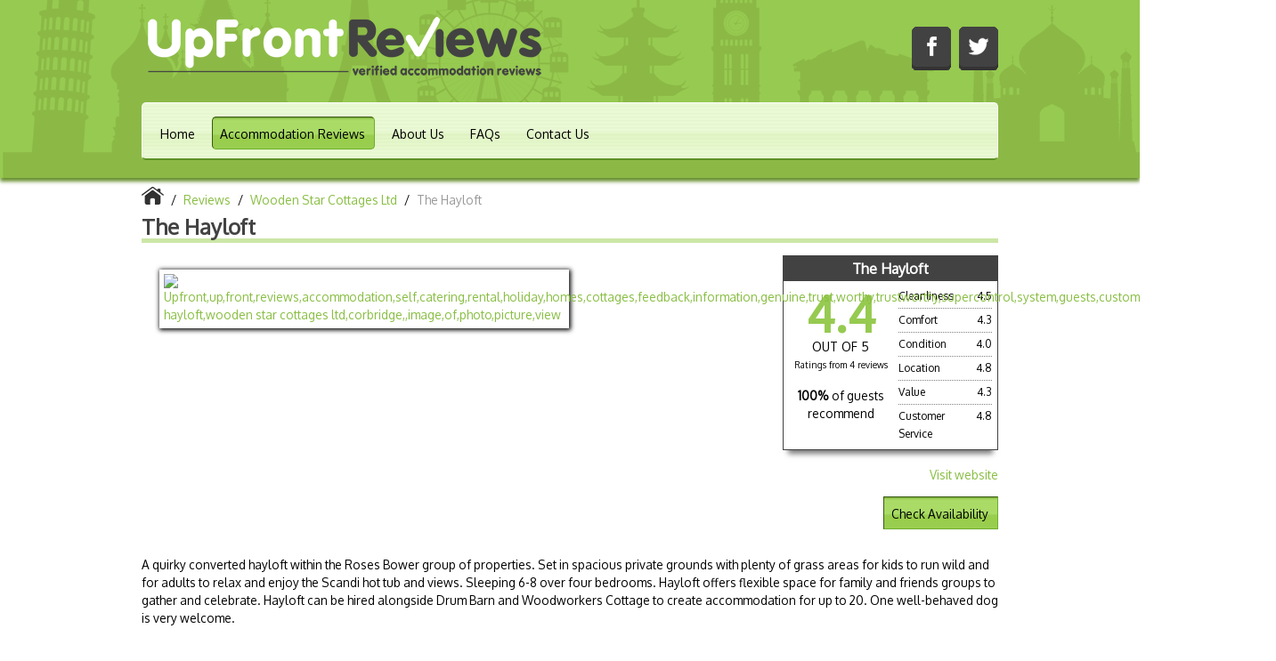

--- FILE ---
content_type: text/html
request_url: https://upfrontreviews.com/reviews/23629/wooden-star-cottages-ltd/the-hayloft/611051/
body_size: 6208
content:

<!doctype html>
<html lang="en-gb">
<head>
    <meta http-equiv="Content-Type" content="text/html;charset=utf-8" />

    <title>Reviews for The Hayloft | Upfront Reviews</title>
    <meta name="description" content="Verified reviews for The Hayloft in  from UpFront Reviews. Genuine customers’ reviews for self-catering holiday properties." />
    <meta name="keywords" content="Upfront,up,front,reviews,accommodation,self,catering,rental,holiday,homes,cottages,feedback,information,genuine,trust,worthy,trustworthy,supercontrol,system,guests,customers,verified,exclusive,the hayloft,wooden star cottages ltd,corbridge," />
    <meta name="author" content="SuperControl Ltd" />
    <meta property="og:image" content="http://www.upfrontreviews.com/images/facebook_image.jpg" />
    <meta name="viewport" content="width=device-width, initial-scale=1">
    
    <link href='//fonts.googleapis.com/css?family=Oxygen' rel='stylesheet' type='text/css'>
    <link rel="stylesheet" href="/css/style.css" />
    <link rel="stylesheet" href="/js/fancybox/jquery.fancybox.css?v=2.1.4" media="screen" />
    <link rel="stylesheet" href="//ajax.googleapis.com/ajax/libs/jqueryui/1.11.1/themes/smoothness/jquery-ui.css" />
    <link href="/css/responsive.css" rel="stylesheet" type="text/css" media="screen">
    <link href="/css/responsive-nav.css" rel="stylesheet" type="text/css" media="screen">
    
    <!-- Start cookieyes banner --> 
    <script id="cookieyes" type="text/javascript" src="https://cdn-cookieyes.com/client_data/c267698b54a5fc2566e91a9c/script.js"></script> 
    <!-- End cookieyes banner -->
    
    <!--[if lt IE 9]>
    <script src="http://html5shiv.googlecode.com/svn/trunk/html5.js"></script>
    <![endif]-->

    
    <script>
      (function(i,s,o,g,r,a,m){i['GoogleAnalyticsObject']=r;i[r]=i[r]||function(){
      (i[r].q=i[r].q||[]).push(arguments)},i[r].l=1*new Date();a=s.createElement(o),
      m=s.getElementsByTagName(o)[0];a.async=1;a.src=g;m.parentNode.insertBefore(a,m)
      })(window,document,'script','//www.google-analytics.com/analytics.js','ga');
    
      ga('create', 'UA-43529934-1', 'upfrontreviews.com');
      ga('send', 'pageview');
    
    </script>
    
<link rel="canonical" href="http://www.upfrontreviews.com/reviews/23629/wooden-star-cottages-ltd/the-hayloft/611051/"/>

</head>
<body>
	<header>
		<div id="head_container">
			<div id="head_contact">
				
				<a href="http://www.facebook.com/UpFrontReviews" target="_blank"><img src="/images/head_icon_fb.png" alt="FB" title="UpFront Reviews on Facebook" /></a>
				<a href="https://twitter.com/UpFrontReviews" target="_blank"><img src="/images/head_icon_twitter.png" alt="Twitter" title="UpFront Reviews on Twitter" /></a>
				
			</div>
			<img src="/images/upfront_main_logo.png" class="header_logo" alt="UpFront Reviews" />
			
			<div id="head_nav_bar">
				<ul>
					
					<li><a href="/" >Home</a></li>
					
					
					<li><a href="/reviews/"  class="active">Accommodation Reviews</a></li>
					<li><a href="/about/">About Us</a></li>
					<li><a href="/faq/">FAQs</a></li>
					<li><a href="/contact/">Contact Us</a></li>


				</ul>
			</div>
			
			
		</div>
	</header>
	
	<div id="wrapper">

			<div class="breadcrumbs">
            <ul>
				<li itemscope itemtype="http://data-vocabulary.org/Breadcrumb"><a href="/" itemprop="url"><img src="/images/icons/home.png" alt="Home" /><meta itemprop="title" content="Home" /></a></li>
				<li class="seperator"> / </li>
				<li itemscope itemtype="http://data-vocabulary.org/Breadcrumb"><a href="/reviews/" itemprop="url"><span itemprop="title">Reviews</span></a></li>
				<li class="seperator"> / </li>
				<li itemscope itemtype="http://data-vocabulary.org/Breadcrumb"><a href="/reviews/23629/wooden-star-cottages-ltd/" itemprop="url"><span itemprop="title">Wooden Star Cottages Ltd</span></a></li>
                <li class="seperator"> / </li>
                <li class="active">The Hayloft</li>
			</ul>
            </div>
            
            <!--<div itemscope itemtype="http://schema.org/LodgingBusiness">-->
			<div>
			
			<h1 itemprop="name">The Hayloft</h1>
            
            <div class="property_right">

			<div class="review-box-owner ">
<div class="review-box-heading"><h3>The Hayloft</h3></div>
<div class="review-box-content">
<div class="review-box-left" style="margin-right: 5px;">
<div class="review-box-avg">
<div itemscope itemtype="http://data-vocabulary.org/Review-aggregate">
<span itemprop="rating" itemscope itemtype="http://data-vocabulary.org/Rating">
<span itemprop="average">
4.4
</span>
 <meta itemprop="votes" content="4" />
 <meta itemprop="count" content="4" />
</span>
</div>
</div>
<div class="review-box-best">out of 5</div>
<div class="review-box-count">Ratings from 4 reviews</div>
<div class="review-box-recommend"><strong>100% </strong>
<span>of guests<br />recommend</span></div>
</div>
<div class="review-box-right">
<div class="review-box-line">
<div class="review-box-label">Cleanliness</div>
<div class="review-box-value">4.5</div>
</div>
<div class="review-box-line">
<div class="review-box-label">Comfort</div>
<div class="review-box-value">4.3</div>
</div>
<div class="review-box-line">
<div class="review-box-label">Condition</div>
<div class="review-box-value">4.0</div>
</div>
<div class="review-box-line">
<div class="review-box-label">Location</div>
<div class="review-box-value">4.8</div>
</div>
<div class="review-box-line">
<div class="review-box-label">Value</div>
<div class="review-box-value">4.3</div>
</div>
<div class="review-box-line no-border">
<div class="review-box-label">Customer<br />Service</div>
<div class="review-box-value">4.8</div>
</div>
</div>
</div>
</div>

            
         <br style="clear:both;" />
            
        <div class="property_info">
        
        
        <div class="property_url"><a target="_blank" onclick="_gaq.push(['_trackEvent', 'Property_611051', 'Click visit website']);" href="https://woodenstarcottages.co.uk/roses-bower-hayloft/" title="https://woodenstarcottages.co.uk/roses-bower-hayloft/">Visit website</a></div>
        <meta itemprop="sameAs" content="https://woodenstarcottages.co.uk/roses-bower-hayloft/" />
        <meta itemprop="url" content="http://www.upfrontreviews.com/reviews/23629/wooden-star-cottages-ltd/the-hayloft/611051/" />
        
		
		<p style="padding: 10px 0px;">

			
					<a class="avail_link" style="color: black;" href="https://woodenstarcottages.co.uk/booking-calendar/?affiliate=upfrontreviews" target="_blank">Check Availability</a>
				
		</p>
        
        </div>    
        
        </div>        

			<div id="image_gallery" style="width: 58%;">
				<div class="img_holder">
					
					<a class="fancybox fancyimage" rel="fancybox" href="https://c621446.ssl.cf3.rackcdn.com/images/cottages/191169467.jpg" title="">
						<img src="https://c621446.ssl.cf3.rackcdn.com/images/cottages/191169467.jpg" alt="Upfront,up,front,reviews,accommodation,self,catering,rental,holiday,homes,cottages,feedback,information,genuine,trust,worthy,trustworthy,supercontrol,system,guests,customers,verified,exclusive,the hayloft,wooden star cottages ltd,corbridge,,image,of,photo,picture,view" itemprop="image" />
					</a>

				</div>
			</div>
            
   			<br style="clear:both;" />
			
			<div id="main_description" itemprop="description">
				<p>
					A quirky converted hayloft within the Roses Bower group of properties. Set in spacious private grounds with plenty of grass areas for kids to run wild and for adults to relax and enjoy the Scandi hot tub and views. Sleeping 6-8 over four bedrooms. Hayloft offers flexible space for family and friends groups to gather and celebrate. Hayloft can be hired alongside Drum Barn and Woodworkers Cottage to create accommodation for up to 20. One well-behaved dog is very welcome.
				</p>
			</div>
			
			
			
			<div id="review_area">
								<div id="review_966673" class="sidebarbox review_box " style="margin-top: 20px;" itemprop="review" itemscope itemtype="http://data-vocabulary.org/Review">
					<div class="review_content">
						<span class="review_author"></span>

						<meta itemprop="itemreviewed" content="The Hayloft">
						<meta itemprop="dtreviewed" content="2025-12-28">
						<meta itemprop="reviewer" content="Mark from MACCLESFIELD">
						<div class="owner_txt"><h3 itemprop="summary">Family base for Christmas</h3>
					<div class="review-box-txt">
<em>Review submitted on Sun, 28 Dec 2025</em><br /><div class="review-box float_right">
<div class="review-box-content">
<div class="review-box-left" style="margin-right: 5px;">
<div class="review-box-avg">
3.7
</div>
<div class="review-box-best">out of 5</div>
							<meta itemprop="rating" content="3.7">
<hr style="border: 1px dotted #808080; margin-top: 20px;" />
<div class="review-box-recommend">
Guest recommends this property</div>
</div>
<div class="review-box-right">
<div class="review-box-line">
<div class="review-box-label">Cleanliness</div>
<div class="review-box-value">4.0</div>
</div>
<div class="review-box-line">
<div class="review-box-label">Comfort</div>
<div class="review-box-value">3.0</div>
</div>
<div class="review-box-line">
<div class="review-box-label">Condition</div>
<div class="review-box-value">3.0</div>
</div>
<div class="review-box-line">
<div class="review-box-label">Location</div>
<div class="review-box-value">4.0</div>
</div>
<div class="review-box-line">
<div class="review-box-label">Value</div>
<div class="review-box-value">3.0</div>
</div>
<div class="review-box-line no-border">
<div class="review-box-label">Customer<br />Service</div>
<div class="review-box-value">5.0</div>
</div>
</div>
</div>
</div>
						<span itemprop="description" class="review-body">A great location if a little hard to find in the dark. The instructions said the minor road off the A68 was signposted but it wasn’t.  Clean for most part( not under the sofas) and the accommodation was as per description . We did find a few things which need some maintenance..no loo roll holder in one toilet, the kick board under the microwave kitchen surface fell off and had to be affixed. For ease of moving around with 7 people in it, the chest of draws could come out the utility area( leading to the loo) and it needs a dust pan and brush, otherwise the vacuum cleaner needs to be used a lot if one is walking or has a dog etc. We had other minor gripes( no corkscrew, non functioning of either TVs and a lack of roasting pans/ dishes ), but this was dealt with most efficiently by the managers. Thank you. The heating system didn’t seem to reach the lounge area ? The provided table cloth could stain very easily so we found ourselves washing it often. I would suggest replaced with a wipeable wax cloth one. .</span>
						<br style="clear: both;" /><br style="clear: both;" />
						<div style="float: left; margin-top:10px;"><small>Mark from MACCLESFIELD stayed at The Hayloft for 5 nights in December 2025</small></div>
						<br style="clear: both;" />
						<div class="review_social">
<div class="addthis_toolbox addthis_default_style addthis_32x32_style"><a class="addthis_button_facebook"></a><a class="addthis_button_twitter"></a><a class="addthis_button_pinterest_share"></a><a class="addthis_button_google_plusone_share"></a></div><script type="text/javascript" src="//s7.addthis.com/js/300/addthis_widget.js#pubid=ra-52dd38d555d60c01"></script><script type="text/javascript" src="http://s7.addthis.com/js/300/addthis_widget.js#pubid=ra-506190a74bb4cbd5"></script>				<br style="clear: both;" />
					</div>
						</div>
						<meta itemprop="dateCreated" content="2025-12-28T15:44:22.0000000+00:00" />
					</div>
				</div>
				</div>
				<div id="review_880872" class="sidebarbox review_box "  itemprop="review" itemscope itemtype="http://data-vocabulary.org/Review">
					<div class="review_content">
						<span class="review_author"></span>

						<meta itemprop="itemreviewed" content="The Hayloft">
						<meta itemprop="dtreviewed" content="2024-09-01">
						<meta itemprop="reviewer" content="R from Jarrow">
						<div class="owner_txt"><h3 itemprop="summary">Nice place to stay</h3>
					<div class="review-box-txt">
<em>Review submitted on Sun, 01 Sep 2024</em><br /><div class="review-box float_right">
<div class="review-box-content">
<div class="review-box-left" style="margin-right: 5px;">
<div class="review-box-avg">
5.0
</div>
<div class="review-box-best">out of 5</div>
							<meta itemprop="rating" content="5">
<hr style="border: 1px dotted #808080; margin-top: 20px;" />
<div class="review-box-recommend">
Guest recommends this property</div>
</div>
<div class="review-box-right">
<div class="review-box-line">
<div class="review-box-label">Cleanliness</div>
<div class="review-box-value">5.0</div>
</div>
<div class="review-box-line">
<div class="review-box-label">Comfort</div>
<div class="review-box-value">5.0</div>
</div>
<div class="review-box-line">
<div class="review-box-label">Condition</div>
<div class="review-box-value">5.0</div>
</div>
<div class="review-box-line">
<div class="review-box-label">Location</div>
<div class="review-box-value">5.0</div>
</div>
<div class="review-box-line">
<div class="review-box-label">Value</div>
<div class="review-box-value">5.0</div>
</div>
<div class="review-box-line no-border">
<div class="review-box-label">Customer<br />Service</div>
<div class="review-box-value">5.0</div>
</div>
</div>
</div>
</div>
						<span itemprop="description" class="review-body">We were in the area for a wedding so The Hayloft was an ideal place for our three families (8 people) to stay. Had everything we needed and is in lovely part of the country. WIFI wasn't great but that wasn't an issue for us (it may be for others). Would certainly return if the opprtunity arises.</span>
						<br style="clear: both;" /><br style="clear: both;" />
						<div style="float: left; margin-top:10px;"><small>Guest from Jarrow stayed at The Hayloft for 3 nights in August 2024</small></div>
						<br style="clear: both;" />
						<div class="review_social">
<div class="addthis_toolbox addthis_default_style addthis_32x32_style"><a class="addthis_button_facebook"></a><a class="addthis_button_twitter"></a><a class="addthis_button_pinterest_share"></a><a class="addthis_button_google_plusone_share"></a></div><script type="text/javascript" src="//s7.addthis.com/js/300/addthis_widget.js#pubid=ra-52dd38d555d60c01"></script><script type="text/javascript" src="http://s7.addthis.com/js/300/addthis_widget.js#pubid=ra-506190a74bb4cbd5"></script>				<br style="clear: both;" />
					</div>
						</div>
						<meta itemprop="dateCreated" content="2024-09-01T12:08:43.0000000+00:00" />
					</div>
				</div>
				</div>
				<div id="review_749267" class="sidebarbox review_box "  itemprop="review" itemscope itemtype="http://data-vocabulary.org/Review">
					<div class="review_content">
						<span class="review_author"></span>

						<meta itemprop="itemreviewed" content="The Hayloft">
						<meta itemprop="dtreviewed" content="2024-01-08">
						<meta itemprop="reviewer" content="Julia from Taynuilt">
						<div class="owner_txt"><h3 itemprop="summary">A short break in December</h3>
					<div class="review-box-txt">
<em>Review submitted on Mon, 08 Jan 2024</em><br /><div class="review-box float_right">
<div class="review-box-content">
<div class="review-box-left" style="margin-right: 5px;">
<div class="review-box-avg">
4.3
</div>
<div class="review-box-best">out of 5</div>
							<meta itemprop="rating" content="4.3">
<hr style="border: 1px dotted #808080; margin-top: 20px;" />
<div class="review-box-recommend">
Guest recommends this property</div>
</div>
<div class="review-box-right">
<div class="review-box-line">
<div class="review-box-label">Cleanliness</div>
<div class="review-box-value">4.0</div>
</div>
<div class="review-box-line">
<div class="review-box-label">Comfort</div>
<div class="review-box-value">5.0</div>
</div>
<div class="review-box-line">
<div class="review-box-label">Condition</div>
<div class="review-box-value">4.0</div>
</div>
<div class="review-box-line">
<div class="review-box-label">Location</div>
<div class="review-box-value">5.0</div>
</div>
<div class="review-box-line">
<div class="review-box-label">Value</div>
<div class="review-box-value">4.0</div>
</div>
<div class="review-box-line no-border">
<div class="review-box-label">Customer<br />Service</div>
<div class="review-box-value">4.0</div>
</div>
</div>
</div>
</div>
						<span itemprop="description" class="review-body">It was just a short break between Christmas and New Year with grown up children, their partners & our dog.  It suited us perfectly although we arrived on a very stormy, wet night so we got absolutely soaked unloading the car & navigating the dark path to the front door.& 6 pairs of wet, adult shoes at the kitchen doorway was a bit chaotic  The Hayloft was,a great base for exploring, and comfortable & well equipped for cooking a couple of times in the evenings. We tried the hot tub but definitely needed more than the logs left to get it above tepid in temperature in Winter.... however it was still a bit of fun.  The holiday let suited us well and we'd recommend it.</span>
						<br style="clear: both;" /><br style="clear: both;" />
						<div style="float: left; margin-top:10px;"><small>Julia from Taynuilt stayed at The Hayloft for 3 nights in December 2023</small></div>
						<br style="clear: both;" />
						<div class="review_social">
<div class="addthis_toolbox addthis_default_style addthis_32x32_style"><a class="addthis_button_facebook"></a><a class="addthis_button_twitter"></a><a class="addthis_button_pinterest_share"></a><a class="addthis_button_google_plusone_share"></a></div><script type="text/javascript" src="//s7.addthis.com/js/300/addthis_widget.js#pubid=ra-52dd38d555d60c01"></script><script type="text/javascript" src="http://s7.addthis.com/js/300/addthis_widget.js#pubid=ra-506190a74bb4cbd5"></script>				<br style="clear: both;" />
					</div>
						</div>
						<meta itemprop="dateCreated" content="2024-01-08T08:21:14.0000000+00:00" />
					</div>
				</div>
				</div>
				<div id="review_657750" class="sidebarbox review_box "  itemprop="review" itemscope itemtype="http://data-vocabulary.org/Review">
					<div class="review_content">
						<span class="review_author"></span>

						<meta itemprop="itemreviewed" content="The Hayloft">
						<meta itemprop="dtreviewed" content="2023-06-25">
						<meta itemprop="reviewer" content="Oscar from Royston">
						<div class="owner_txt"><h3 itemprop="summary">A perfect spot for a big get-together</h3>
					<div class="review-box-txt">
<em>Review submitted on Sun, 25 Jun 2023</em><br /><div class="review-box float_right">
<div class="review-box-content">
<div class="review-box-left" style="margin-right: 5px;">
<div class="review-box-avg">
4.7
</div>
<div class="review-box-best">out of 5</div>
							<meta itemprop="rating" content="4.7">
<hr style="border: 1px dotted #808080; margin-top: 20px;" />
<div class="review-box-recommend">
Guest recommends this property</div>
</div>
<div class="review-box-right">
<div class="review-box-line">
<div class="review-box-label">Cleanliness</div>
<div class="review-box-value">5.0</div>
</div>
<div class="review-box-line">
<div class="review-box-label">Comfort</div>
<div class="review-box-value">4.0</div>
</div>
<div class="review-box-line">
<div class="review-box-label">Condition</div>
<div class="review-box-value">4.0</div>
</div>
<div class="review-box-line">
<div class="review-box-label">Location</div>
<div class="review-box-value">5.0</div>
</div>
<div class="review-box-line">
<div class="review-box-label">Value</div>
<div class="review-box-value">5.0</div>
</div>
<div class="review-box-line no-border">
<div class="review-box-label">Customer<br />Service</div>
<div class="review-box-value">5.0</div>
</div>
</div>
</div>
</div>
						<span itemprop="description" class="review-body">We stayed in the Old Woodworkers Cottage and Hayloft as a party of 12. The accommodation was ideally sized for us and hwas ideally placed very close to nearby towns (Hexham is only a 15 minute drive away, and you can walk to the nearby village) and quiet and far from others. The rooms were all well maintained and clean, with towels and linen provided. The only issues we encountered were with the Wi-Fi not working in the house (the owner kindly came to try and fix it, but it stopped working again), the BBQ, which was a little unsteady and not in ideal condition (but the owner also managed to find a BBQ in better condition), and the cookware, as the equipment provided was not really suitable for cooking for 8 (pots and pans were a bit small). Aside from those minor issues, we all had a great time, and I would definitely stay here again!</span>
						<br style="clear: both;" /><br style="clear: both;" />
						<div style="float: left; margin-top:10px;"><small>Oscar from Royston stayed at The Hayloft for 3 nights in June 2023</small></div>
						<br style="clear: both;" />
						<div class="review_social">
<div class="addthis_toolbox addthis_default_style addthis_32x32_style"><a class="addthis_button_facebook"></a><a class="addthis_button_twitter"></a><a class="addthis_button_pinterest_share"></a><a class="addthis_button_google_plusone_share"></a></div><script type="text/javascript" src="//s7.addthis.com/js/300/addthis_widget.js#pubid=ra-52dd38d555d60c01"></script><script type="text/javascript" src="http://s7.addthis.com/js/300/addthis_widget.js#pubid=ra-506190a74bb4cbd5"></script>				<br style="clear: both;" />
					</div>
						</div>
						<meta itemprop="dateCreated" content="2023-06-25T10:02:59.0000000+00:00" />
					</div>
				</div>
				</div>

			</div>
            
            </div>


		<br style="clear: both;" />
	</div>

	<footer>
		<div class="footer_green">
			<p>
				<a href="/" >Home</a>
				<a href="/reviews/"  class="active">Reviews</a>
				<a href="/about/">About Us</a>
				<a href="/faq/">FAQs</a>
				<a href="/contact/">Contact Us</a>
				<a href="/privacy-policy/">Privacy Policy</a>
				<a href="/terms-and-conditions/">Terms &amp; Conditions</a>


				<img src="/images/footer_logo.jpg" class="footer_logo" alt="UpFront Reviews" />
				<img src="/images/footer_icon_mail.png" class="footer_icons" alt="Mail" /> <a href="/cdn-cgi/l/email-protection#4920272f26093c392f3b26273d3b2c3f202c3e3a672a2624" class="footer_mail"><span class="__cf_email__" data-cfemail="177e79717857626771657879636572617e7260643974787a">[email&#160;protected]</span></a>
			</p>
		</div>
		<div class="footer_white">
        	<span class="float_right"><a href="https://plus.google.com/113755871805209717320" rel="publisher">Google+</a> </span>
			<p>&copy; Copyright 2026 UpFront Reviews</p>
		</div>
	</footer>
	

	
	<!--<script src="/js/jquery-latest.js"></script>-->
	<script data-cfasync="false" src="/cdn-cgi/scripts/5c5dd728/cloudflare-static/email-decode.min.js"></script><script src="//ajax.googleapis.com/ajax/libs/jquery/1.11.1/jquery.min.js"></script>
	<script src="//ajax.googleapis.com/ajax/libs/jqueryui/1.11.1/jquery-ui.min.js"></script>
	<script src="/js/fancybox/jquery.fancybox.js?v=2.1.4"></script>
	<script src="/js/site_scripts.js"></script>
	
	<!-- Google tag (gtag.js) -->
	<script async src="https://www.googletagmanager.com/gtag/js?id=G-8NV53FXPVG"></script>
	<script>
		window.dataLayer = window.dataLayer || [];
		function gtag(){dataLayer.push(arguments);}
		gtag('js', new Date());
		gtag('config', 'G-8NV53FXPVG');
	</script>
<script>
function addHelpful(id, num) {
	//document.getElementById('reviewID').value = id;
	$.ajax({
		url: '/ajax/helpful_review.asp',
		data: 'helpful=1&review=' + id,
		success: function(){
			getCount(id);
			$('#addHelpfulImg_' + id).hide();
		}
	});
}

function getCount(id) {
	$.ajax({
		url: '/ajax/helpful_review.asp',
		data: 'action=get&review=' + id,
		success: function(r){
			document.getElementById('review_count_' + id).innerHTML = r;
		}
	});	
}
</script>

<script>
var flag = 0;
$('input:checkbox').change(function(){
	var revClass = $(this).val();
	$('input:checkbox').each(function() {
		if ($(this).val() == revClass) {
			if ($(this).is(':checked')){
				flag += 1;
				filterReviews($(this).val(),flag);
			} else {
				flag -= 1;
				filterReviews($(this).val(),flag);
			}
		}
	});
})

function filterReviews(val,flag) {
	var revClass = '';

	if (flag == 1) {
		$('input:checkbox').each(function() {
			if ($(this).is(':checked')) {
				revClass = $(this).val();
				$('.review_box').each(function() {
					if (!$(this).hasClass(revClass) && !$(this).hasClass('reply_box')) {
						$(this).css('display','none');
					}
				});
			}
		});
	} else if (flag == 2) {
		$('.review_box').each(function() {
			if (!$(this).hasClass('reply_box')) {
				$(this).css('display','none');
			}
		});
		
		$('input:checkbox').each(function() {
			if ($(this).is(':checked')) {
				revClass = $(this).val();
				$('.review_box').each(function() {
					if ($(this).hasClass(revClass)) {
						$(this).css('display','');
					}
				});
			}
		});
	} else if (flag == 3) {
		$('input:checkbox').each(function() {
			revClass = $(this).val();
			if ($(this).is(':checked')) {
				$('.review_box').each(function() {
					if ($(this).hasClass(revClass)) {
						$(this).css('display','');
					}
				});
			}
		});
	} else if (flag == 4 || flag == 0) {
		$('.review_box').each(function() {
			$(this).css('display','');
		});
		$('input:checkbox').each(function() {
			$(this).removeAttr('checked');
		});
	}
}
</script>
  
<!-- ClickTale Bottom part -->

<script type='text/javascript'>
// The ClickTale Balkan Tracking Code may be programmatically customized using hooks:
// 
//   function ClickTalePreRecordingHook() { /* place your customized code here */  }
//
// For details about ClickTale hooks, please consult the wiki page http://wiki.clicktale.com/Article/Customizing_code_version_2

document.write(unescape("%3Cscript%20src='"+
(document.location.protocol=='https:'?
"https://clicktalecdn.sslcs.cdngc.net/www02/ptc/3aa42733-c8f3-4445-94a3-452c72c90fd8.js":
"http://cdn.clicktale.net/www02/ptc/3aa42733-c8f3-4445-94a3-452c72c90fd8.js")+"'%20type='text/javascript'%3E%3C/script%3E"));
</script>

<!-- ClickTale end of Bottom part -->

</body>
</html>

--- FILE ---
content_type: text/css
request_url: https://upfrontreviews.com/css/style.css
body_size: 4174
content:
html, body { padding: 0; margin: 0; }
body { font-family: 'Oxygen', sans-serif; }
h1,h2,h3,h4,h5,h6 { padding: 0; margin: 0; color: #424242; }
h1 { font-size: 24px;}
h2 { font-size: 20px;}
h3 { font-size: 16px;}
h4 { font-size: 14px;}
h5 { font-size: 12px;}
h6 { font-size: 10px;}

img { border: none; }

a, a:visited, a:active, a:hover { text-decoration: none; color: #88BE42; }
a:hover { text-decoration: underline; }




/*-------------------------------
			HEADER AREA
-------------------------------*/
header { background-color: #90C745; background-image: url('/images/header_bg.png'); background-position: 0 -337px; height: 200px; -webkit-box-shadow:  0px 4px 4px 0px rgba(103, 143, 46, 1); box-shadow:  0px 4px 4px 0px rgba(103, 143, 46, 1); }
#head_container { margin: 0 auto; width: 962px; padding-left: 10px; padding-right: 10px; }

header #head_container .header_logo { margin-top: 10px; }
header #head_container #head_contact { font-family: "varela_roundregular"; margin-top: 30px; float: right; text-align: right; color: #ffffff; }
header #head_container #head_contact a { display: inline-block; color: #ffffff; margin-bottom: 10px; }
header #head_container #head_contact img { margin-left: 5px; }

#head_nav_bar { 
	margin-top: 20px;
	border: 1px solid #ffffff;
	border-bottom-color: #5D9125;
	border-bottom-width: 2px;
	height: 62px; 
	background: url('../images/head_bg_search.jpg');
	-webkit-border-radius: 5px;
	-moz-border-radius: 5px;
	border-radius: 5px;
	position: relative;
}

#head_nav_bar ul {
	list-style: none;
	padding: 10px;
	margin: 14px 0 0 0;
}

#head_nav_bar ul li {
	display: inline;
	border-right: 1px solid #CAEAA1; 
}

#head_nav_bar ul li a {
	color: #000000;
	padding: 10px; 
	margin: 0 5px 0 0; 
	-webkit-border-radius: 5px;
	-moz-border-radius: 5px;
	border-radius: 5px;
	font-size: 14px;
}

#head_nav_bar ul li a:hover, #head_nav_bar ul li a.active, .avail_link {
	text-decoration: none;
	background: url('../images/head_bg_search_link.jpg');
	border: 1px inset #70AD2E; 
	padding: 10px 10px 8px 8px;
}

.has-sub ul {
	display: none;
	position: absolute;
	z-index: 999;
	background: url('../images/head_bg_search.jpg');
	width: 165px;
	left: 74px;
	top: 40px;
	padding: 5px 10px !important;
}

.has-sub:hover ul {
	display: block;
	z-index: 999;
	top: 40px;
}

#head_nav_bar ul li {
	border-right: none !important;
}

.head_search_form { display: inline; }
.head_search_form_input { 
	margin: -45px 11px 0 0; /*10px 11px 0 0*/
	height: 35px;
	width: 265px;
	float: right;
	padding-left: 10px;
	font-weight: bold;
	color: #414141;
	
	-webkit-border-radius: 5px;
	-moz-border-radius: 5px;
	border-radius: 5px;
	
	position: relative;
	/*right: -15px;*/
}
.head_search_form img.head_search_form_btn { margin-top: 10px; width: 41px; height: 41px; float: right; position: relative; right: 5px; cursor: pointer; }

#error_search  { margin: 0 auto 10px auto; display: block; width: 350px; }
#error_search .head_search_form_input, #error_search .head_search_form img.head_search_form_btn { float: left; }

#head_bottom_area { position: relative; }
.head_bottom_area_text { position: absolute; font-size: 14px; }
.head_bottom_area_text h5 { padding: 0; margin: 0; font-size: 14px; }
.head_bottom_area_text a:link, .head_bottom_area_text a:visited { color: #FFF; text-decoration: underline; }
.head_bottom_area_text a:hover { text-decoration: none; }
.head_bottom_area p { padding: 0; margin: 0; color: #ffffff; }
.head_bottom_area p a { color: #000000; font-size: 12px; }



#wrapper { margin: 0 auto; width: 962px; padding-left: 10px; padding-right: 10px; font-size: 85%; line-height: 150%; }

/*-------------------------------
			RIGHT SIDE
-------------------------------*/
#content_right { width: 304px; float: left; }

.sidebarbox { 
	border: 1px solid #96CA50;
	margin-bottom: 15px;
	-webkit-box-shadow: 0 10px 6px -6px #777;
	   -moz-box-shadow: 0 10px 6px -6px #777;
	        box-shadow: 0 10px 6px -6px #777;	
}

.sidebarbox_inner { padding: 4px; }

#sidebarbox1 { background: #EDEDED; }
#sidebarbox2 { background: #EEFFD5; }
#sidebarbox3 { background: #FFE3E2; }
#sidebarbox4 { background: #FFF; }
#sidebarboxtext { background: #EDEDED; }
.sidebarbox h3 { margin: 0; padding: 6px; background-color: #96CA50; color: #FFF; }
.sidebarbox h3 span { float: right; font-size: 12px; text-transform: uppercase; }
#sidebarbox2 h3, #sidebarbox3 h3 { padding-bottom: 5px; border-bottom: 2px dashed #898989; }
//#sidebarbox4 th { width: 65%; }

/*-------------------------------
			LEFT SIDE
-------------------------------*/
#content_left { width: 638px; float: left; padding-right: 20px; }
h1 { margin: 10px 0; padding-bottom: 3px; border-bottom: 5px solid #CCE6A7; }

.review_box { position: relative; background: #FFF; width: 100%; }

#content_left .review_box { width: 605px; }
.review_box h2 { background-color: #96CA50; color: #FFF; padding: 5px; margin: 0; font-size: 16px; }
.review_box h2 a { color: #FFF; }
.review_box h2 a:link, .review_box h2 a:visited { text-decoration: underline; }
.review_box h2 a:hover { text-decoration: none; }
.review_box h4 { display: inline-block; margin-right: 10px; white-space: nowrap; }
.review_box_top h4 { font-size: 10px!important; }
.review_box .review_box_stars { float: right; margin-top: 5px; }
.review_box .review_box_tail { position: absolute; bottom: -34px; right: 30px; }

.review_box .review_content .review_author { font-size: 0.7em; float: right; }
.review_box .review_content { }
.review_box: { position: relative; top: 5px; margin-left: 5px; }

.review_social {
	text-align: right;
	float: right;
	margin-top: -34px;
}

.review_image { 
	float: left; 
	margin: 0 5px 5px 0;  
	padding: 3px; 
	background-color: #FFF; 
}
 
.review_image img {
	-webkit-box-shadow: 0 10px 6px -6px #777;
	-moz-box-shadow: 0 10px 6px -6px #777;
	box-shadow: 0 10px 6px -6px #777;		
}

.overview-text { padding: 4px; }

.reply_box {
	width: 916px;
	margin: 0 0 10px 20px;
	padding: 0;
	font-size: 12px;
}
.reply_box .reply_content { padding: 10px; }

/*
.author_detail_box { position: relative; background: #EDEDED; width: 470px; margin: 20px 0 20px 27px; }
.author_detail_box p { margin-right: 60px; }
*/
.author_detail_box { position: relative; background: #EDEDED; width: 510px; margin: 20px 0 20px 27px; }
.author_detail_box_img { position: absolute; right: -60px; top: -5px; }

.owner_image {
	float: left;
	margin: 4px 4px 4px 0;
}


/*-------------------------------
			FOOTER AREA
-------------------------------*/
footer { border-top: 5px solid #9ACE4F; padding-top: 7px; font-size: 12px; }

footer .footer_green { background: #D7EBB8; text-align: left; }
footer .footer_green p {  width: 962px; padding-left: 10px; padding-right: 10px; margin: 0 auto; }
footer .footer_green p a { margin-right: 8px; position: relative; bottom: 15px; color: #000000; }
footer .footer_green p a.active { color: #88BE42; }
footer .footer_green p img.footer_logo { margin: 0 20px; }
footer .footer_green p img.footer_icons { margin: 0 5px 0 20px; position: relative; bottom: 15px; }
footer .footer_green p .footer_mail { margin: 0; }

footer .footer_white {  width: 962px; padding: 0 10px;  margin: 0 auto; }

footer ul, footer ul li { padding: 0; margin: 0; list-style: none; display: inline; }


/* Tabbed div content */
.tab_sc_latest { background: #949494; padding: 3px; }
.tab_sc_latest_content { background: #ffffff; padding: 12px; }

.tab_sc_latest_tabs, .tab_sc_latest_tabs li { padding: 0; margin: 0; list-style: none; }
.tab_sc_latest_tabs { display: block; }
.tab_sc_latest_tabs li { display: inline-block; text-align: center; color: #ffffff; cursor: pointer; padding: 3px 10px; }
.tab_sc_latest_tabs li.active, .tab_sc_latest_tabs li:hover { background: #ffffff; color: #424242; }

.sidebar_table { width: 100%; border-collapse: collapse; }
.sidebar_table td { border-bottom: 1px dotted #96CA50; font-size: 12px; }
.sidebar_table_score { text-align: right; font-size: 18px; font-weight: bold; }
.sidebar_table  a { color: #000000; }



/*-------------------------------
		ADD REVIEW BOX
-------------------------------*/
#add_review_area h3 { text-align: left; max-width: 990px; margin: 20px auto; }

#add_review_area .error_msg {text-align: center; display: block;}

#add_review_area #form-post-review { margin: 0 auto; padding-top: 20px; width: 100%; text-align: center;}
#add_review_area label, #add_review_area .field_area  { font-weight: bold; font-size: 1.05em; margin-left: 55px; min-width: 45px; text-align: left; display: inline-block; width: 100%; }
#add_review_area input[type=text], #add_review_area input[type=email], #add_review_area textarea { width: 80%; border: 1px solid #727272; padding: 10px 5px; font-size: 16px;  }

#add_review_area #star_area { width: 80%; margin: 0 auto; text-align: left; }
#add_review_area #star_area img { width: 35px; }

#add_review_area #summarybox { max-width: 500px; margin: 25px 25px 0 25px; }
#add_review_area #summarybox h3, #summarybox p { margin: 0; }
#add_review_area #summarybox h3 { margin-top: 20px; }

#add_review_area .error_msg { float: left; display: inline; font-weight: normal; }

#booking_summary_table {
	border-collapse: collapse;
	border: 1px solid gray;
	width: 95%;
}

#booking_summary_table td {
	padding: 5px;
	border-bottom: 1px dotted gray;
	text-align: left;
}

.submit_btn {
	border:0;
	border-bottom:1px solid rgba(0,0,0,0.25);
	color:#FFF;
	cursor:pointer;
	display:inline-block;
	font-size:1em;
	font-weight:bold;
	margin:0 0 20px;
	padding:9px 17px 8px;
	text-decoration:none;
	text-shadow:0 -1px 1px rgba(0,0,0,0.25);
	
	-moz-border-radius:5px;
	-webkit-border-radius:5px;
	border-radius:5px;
	
	-moz-box-shadow:0 1px 3px rgba(0,0,0,0.3);
	-webkit-box-shadow:0 1px 3px rgba(0,0,0,0.3);
	box-shadow:0 1px 3px rgba(0,0,0,0.3);


	background-color:#313131;
	background-image:-moz-linear-gradient(#595959,#313131);
	background-image:-o-linear-gradient(#595959,#313131);
	background-image:-ms-linear-gradient(#595959,#313131);
	background-image:-webkit-linear-gradient(#595959,#313131)
}


.submit_btn:hover {
	background-color:#3D3D3D;
	background-image:-moz-linear-gradient(#606060,#3D3D3D);
	background-image:-o-linear-gradient(#606060,#3D3D3D);
	background-image:-ms-linear-gradient(#606060,#3D3D3D);
	background-image:-webkit-linear-gradient(#606060,#3D3D3D);
	
	text-decoration:none;color:#fff
}




/*-------------------------------
		SEARCH RESULTS
-------------------------------*/
.search_results_table { border: none; width: 100%; margin-bottom: 10px; }
.search_results_table td { border-bottom: 1px dotted #9ACE4F; }
.search_results_table td a { color: #333333; }



/* Pager */
.pager {
	margin: 20px 0;
	padding: 0;
	list-style: none;
	text-align: left;
}

.pager li { 
	-webkit-border-radius: 15px;
	-moz-border-radius: 15px;
	border-radius: 15px;
	
	border: 1px solid #ddd;
	display: inline;
	padding: 5px 10px;
}

/*IMage gallery */
#image_gallery { float: left; margin-top: 20px; }
#image_gallery .img_holder {
	margin: 0 0 0 20px;
	display: block; 
	padding: 5px; 
	
	width: 85%;
	min-width: 210px;
	max-width: 450px;
	
	-webkit-box-shadow:  1px 1px 5px 1px #000000;
	box-shadow:  1px 1px 5px 1px #000000;
}
#image_gallery img { width: 100%; max-width: 450px; display: block; margin: 0 auto; }

/*Bread Crumbs*/
.breadcrumbs { margin: 10px 0 0 0; padding: 0; }
.breadcrumbs ul { list-style: none; margin: 0; padding: 0; }
.breadcrumbs ul li { list-style: none; display: inline; padding: 0; margin: 0; }
.breadcrumbs ul li { margin-right: 5px; }
.breadcrumbs ul li.active { color: #999; }

/*-------------------------------
		HELPER CLASSES
-------------------------------*/
.no_border { border: none; }
.hide { display: none; }

.green_btn {
	display: inline-block;
	background: #9ACE4F;
	padding: 15px 15px 10px 15px;
	margin: 15px 0;
	
	border-bottom: 3px solid #8ABE42;
	-webkit-border-radius: 5px;
	-moz-border-radius: 5px;
	border-radius: 5px;
}

.small_stars { width: 16px; height: 16px }
.big_stars { width: 24px; height: 24px }
.review_stars { width: 33px; height: 33px; }

.review-box {
	width: 240px;
	border: 1px solid #96CA50;
	margin: 4px 0 8px 0;
	-webkit-box-shadow: 0 10px 6px -6px #777;
	-moz-box-shadow: 0 10px 6px -6px #777;
	box-shadow: 0 10px 6px -6px #777;		
	float: left;
}

.review-box-owner {
	width: 240px;
	border: 1px solid #424242;
	margin: 4px 0 8px 0;
	-webkit-box-shadow: 0 10px 6px -6px #777;
	-moz-box-shadow: 0 10px 6px -6px #777;
	box-shadow: 0 10px 6px -6px #777;		
	float: right;
}

.review-box-content {
	padding:  4px;
	float: left;
}

.review-box-txt {
	padding:  4px;
}

.review-box-heading h3 {
	font-size: 16px;
	text-align: center;
	background: #96CA50;
	padding: 4px;
	color: #FFF;
}

.review-box-owner .review-box-heading h3 {
	font-size: 16px;
	text-align: center;
	background: #424242;
	padding: 4px;
	color: #FFF;
}

.review-box-count {
	text-align: center;
	font-size: 10px;
}

.review-box-left {
	width: 120px;
	float: left;
}

.review-box-avg {
	font-size: 55px;
	color: #96CA50;
	font-weight: bold;
	padding-top: 5px;
	text-align: center;
	line-height: 100%;
}

.review-box-best {
	font-size: 14px;
	text-align: center;
	text-transform: uppercase;
}

.review-box-recommend {
	padding-top: 15px;
	text-align: center;
}
.review-box-right {
	width: 105px;
	float: right;
	font-size: 12px;
}

.review-box-line {
	float: left;
	width: 100%;
	border-bottom: 1px dotted gray;
	padding: 3px 0;
}

.review-box-line:last-child, .no-border {
	border: none;
}

.review-box-label {
	float: left;
}

.review-box-value {
	float: right;
}

.float_right {
	float: right;
}

.property_right {
	float: right;
}

.property_info {
	margin: 10px 0 ;
	max-width: 400px;
	text-align: right;
}

.overview {
	background-color: #CCC;
	float: left;
	width: 100%;
	margin: 0 0 3px 0;
}

.overview-content {
	padding:  4px;
}

.overview-line {
	float: left;
	width: 50%;
	padding: 3px 0;
}

.overview-noline {
	float: right;
	width: 50%;
	padding: 3px 0;
	text-align: right;
}

.overview-noline a:link, .overview-noline a:visited {
	color: #000;
	text-decoration: underline;
}

.overview-noline a:hover {
	text-decoration: none;
}

#review_order {
	text-align: right;
	padding: 0 15px 5px 0;
	clear: both;
}

.review-body {
	padding-right: 4px;
}